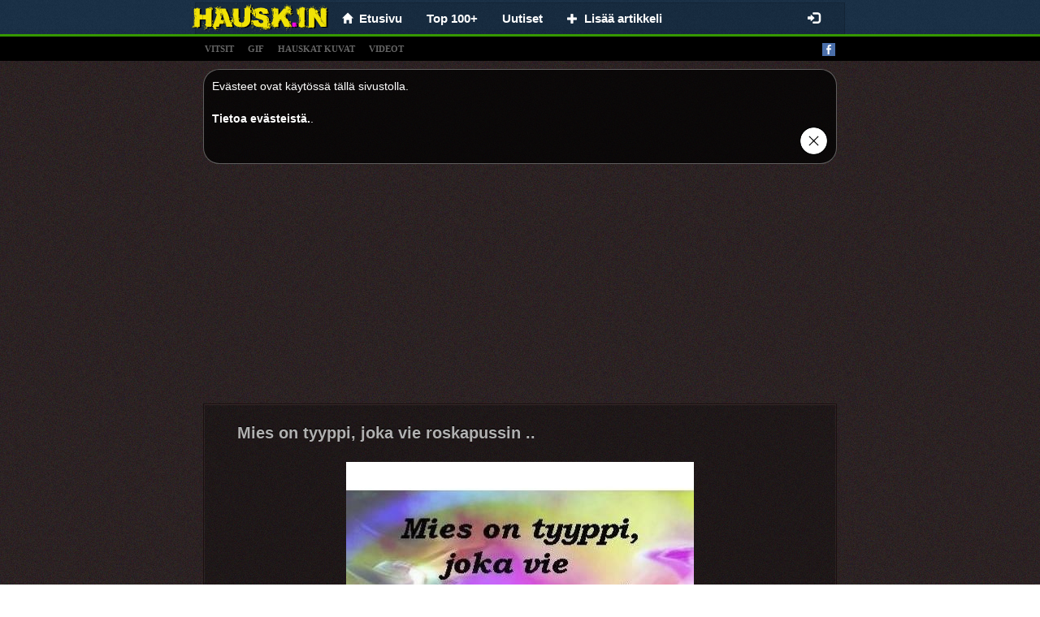

--- FILE ---
content_type: text/html;charset=UTF-8
request_url: https://hausk.in/kuvat/roskapussin
body_size: 5255
content:
<!DOCTYPE html>
<html xmlns="http://www.w3.org/1999/xhtml" charset="UTF-8">
<head>
  
  <meta charset="UTF-8"/>
  <title>5 parasta kuvaa: hauskat kuvat ja jutut - roskapussin – 2020 | hauskat, kuvat</title>
  
  <link rel="canonical" href="http://hausk.in/kuvat/roskapussin"/>
  <meta name="description" content="Hauskoja kuvia, hauskoja vitsejä, hauskat kuvat, huumori kuvat, hauskat videot. Huumorintaju ja vitsi!" />
  <meta property="og:type" content="website" />
  <meta property="og:site_name" content="hausk.in" />
  <meta property="og:url" content="http://hausk.in/kuvat/roskapussin" />
  <meta property="og:title" content="HAUSK.in - Hauskat kuvat ja vitsit. Hyvällä tuulella joka päivä!" />
  <meta property="og:image" content="https://hausk.in/splash.png" />
  <meta property="og:description" content="Hauskoja kuvia, hauskoja vitsejä, hauskat kuvat, huumori kuvat, hauskat videot. Huumorintaju ja vitsi!" />

  
  <meta name="viewport" content="width=device-width, initial-scale=1.0"/>
  <meta name="robots" content="INDEX, FOLLOW"/>
  <meta http-equiv="X-UA-Compatible" content="IE=edge"/>
  <meta http-equiv="content-type" content="text/html;charset=utf-8"/>
  <meta http-equiv="Expires" content="0"/>
  <meta http-equiv="Cache-Control" content="no-store, no-cache, must-revalidate,max-age=0, no-cache"/>
  <meta http-equiv="Cache-Control" content="post-check=0, pre-check=0"/>
  <meta http-equiv="Pragma" content="no-cache"/>
  <meta name="_csrf" content="c0862812-dc2d-42bd-ba55-5d20fd674adc"/>
  <meta name="_csrf_header" content="X-CSRF-TOKEN"/>
  <meta name="p:domain_verify" content="464c135374ca9c2e50f678134720912b"/>
  <link rel="shortcut icon" type="image/x-icon" href="/favicon.ico?">
  
  
  <!-- Global site tag (gtag.js) - Google Analytics -->
  <script async src="https://www.googletagmanager.com/gtag/js?id=UA-69398318-1"></script>
  <script>
    window.dataLayer = window.dataLayer || [];
    function gtag(){dataLayer.push(arguments);}
    gtag('js', new Date());

    gtag('config', 'UA-69398318-1');
  </script>


  
  
  
    <link rel="stylesheet" media="screen" href="/resources/css/pack.min.css?v=20210608"/>
  

</head>
<body>

  <nav class="navbar navbar-default navbar-fixed-top" style="-webkit-transform: translateZ(0);">
    <div class="container container-xs limit-container" style="background: none; background: rgba(0,0,0,0.1); border: solid 1px rgba(0,0,0,0.15); border-bottom: 0; padding-left: 10px;">
        <div class="navbar-header" style="margin: 0">
          <button type="button" class="navbar-toggle collapsed" data-toggle="collapse" data-target="#nv-col-men" aria-expanded="false">
            <span class="sr-only">Toggle navigation</span>
            <span class="icon-bar"></span>
            <span class="icon-bar"></span>
            <span class="icon-bar"></span>
          </button>
          <a class="navbar-brand brand-fix" href="/">
            <img class="img-responsive" src="/logo.png"/>
          </a>
          <div class="hidden-lg hidden-md hidden-sm" style="display: inline;">
            <div class="fb-like-lg-wrapper">
              <div class="fb-like" data-layout="button_count" data-colorscheme="dark" data-action="like" data-show-faces="true" data-share="false" data-size="large" data-href="https://www.facebook.com/hausk.in.huumori"></div>
            </div>
          </div>
        </div>
        <div class="collapse navbar-collapse" id="nv-col-men">
          <ul class="nav navbar-nav">
            <li>
              <a href="/"><span class="glyphicon glyphicon-home small"></span>&nbsp;&nbsp;<span>Etusivu</span></a>
            </li>
            <li>
              <a href="/top">Top 100+</a>
            </li>
            <li>
              <a href="/uutiset">Uutiset</a>
            </li>
            <li>
              <a href="/panel/add-article"><span class="glyphicon glyphicon-plus small"> </span>&nbsp;&nbsp;<span>Lisää artikkeli</span></a>
            </li>
          </ul>
          <ul class="hidden-xs nav navbar-nav navbar-right">
            <li>
              <div id="fb-like-top" class="fb-like" style="margin-top: 4px; margin-right: 10px" data-layout="button_count" data-colorscheme="dark" data-action="like" data-show-faces="true" data-share="false" data-size="large" data-href="https://www.facebook.com/hausk.in.huumori"></div>
            </li>
          </ul>

          <ul class="hidden-sm nav navbar-nav navbar-right">
            
              <li>
                <a href="/login"><span class="glyphicon glyphicon-log-in"></span></a>
              </li>
              
            
            
          </ul>
        </div>
      </div>
  </nav>

<div class="submenu" style="text-align: left">
  <div class="container limit-container">
    <a class="tag-link" href="/t/vitsit">vitsit</a>
    <a class="tag-link" href="/t/gif">gif</a>
    <a class="tag-link" href="/t/hauskat-kuvat">hauskat kuvat</a>
    <a class="tag-link" href="/t/videot">videot</a>
    <a style="float: right" target="_blank" href="https://www.facebook.com/hausk.in.huumori"><img alt="facebook_fanpage"  src="/resources/images/facebook.png"/></a></div>
</div>

<div class="container">
  
  

  
  <div class="center-block articles-container cookies_info">
    <div>
      <span>Evästeet ovat käytössä tällä sivustolla.</span><br></br><a target="_blank" href="http://europa.eu/cookies/index_fi.htm">Tietoa evästeistä.</a>.
    </div>
    <div class="text-right"><a href="#" id="cookies_ok"><img style="height: 35px" src="/resources/images/closeButton1.png"/></a></div>
  </div>

</div>

<div class="container" style="padding: 0px">

  
  
    
		
		
		
		
			<div class="text-center" style="padding-top: 5px">
		<script async src="https://pagead2.googlesyndication.com/pagead/js/adsbygoogle.js"></script>
		
		<ins class="adsbygoogle"
				style="display:block"
				data-ad-client="ca-pub-9227058625020637"
				data-ad-slot="4371515733"
				data-ad-format="auto"
				data-full-width-responsive="true"></ins>
		<script>
      (adsbygoogle = window.adsbygoogle || []).push({});
		</script>
	</div>
		
	
  
  
  <div class="center-block articles-container">
    
      
      
      
  
  <div class="article-box">
    
    <div>
      <h2>
        
        <a href="/13349/mies-on-tyyppi-joka-vie-roskapussin">Mies on tyyppi, joka vie roskapussin ..</a>
      </h2>
      
      
    </div>
    
      <div>
        
          <div id="box-13349" class="image-box center-block">
            <a href="/13349/mies-on-tyyppi-joka-vie-roskapussin">
              <img class="center-block img-responsive img-main" title="Mies on tyyppi, joka vie roskapussin .."
                  src="/img/normal/20191212/KK3/20191212.jpg"/>
            </a>
            
              <div id="line-13349" class="line">
                <div class="bg"></div>
              </div>
            
            
          </div>
        
        
        
        
      </div>
    
    
      
  <div>
    
      <div style="min-height: 48px;">
        <div class="row info-row" style=" border-bottom: 1px solid #1b1010;">
          <div class="votes">
            <a class="vote-up vote" data-id="13349" data-action="up">Tykkää</a>
            <a class="vote-down vote" data-id="13349" data-action="down">Ei tykkää</a>
            <span id="votes-13349" class="upvotes">
        <strong>+ 5</strong>
              <!--<small class="count">(822)</small>-->
        </span>
            <div class="pull-right share-lg-box">
              <div class="btn-pinterest">
                  
                      
                      
                          <a href="https://fi.pinterest.com/pin/create/button/?url=https://hausk.in/13349/mies-on-tyyppi-joka-vie-roskapussin&amp;media=https://hausk.in/img/normal/20191212/KK3/20191212.jpg&amp;description=Mies on tyyppi, joka vie roskapussin .."
                             data-pin-lang="fi"
                             data-pin-do="buttonBookmark" data-pin-tall="true"></a>
                      
                  
              </div>
              <div class="fb-share-button" href="https://hausk.in/13349/mies-on-tyyppi-joka-vie-roskapussin" data-layout="button_count" data-colorscheme="dark" data-action="like" data-share="true" data-show-faces="true" data-size="large"></div>
            </div>
          </div>
        </div>

        <div class="clearfix"></div>
        <div class="info info-row">
          <img src="/resources/images/avatar.png" alt="flax" class="avatar"/>
          <span data-published="201912140529" class="is-new-span label col-form-label-sm label-default hidden">NEW</span>
          <span class="hidden">added:</span>
          <span>14-12-2019 05:29</span> by
          <a href="#" class="" onclick="return false;">Flax</a>
          
          
        </div>
      </div>
    
    
  </div>

    
    
  </div>

    
      
      
      
  
  <div class="article-box">
    
    <div>
      <h2>
        
        <a href="/14760/mies-on-tyyppi-joka-vie-roskapussin">Mies on tyyppi, joka vie roskapussin..</a>
      </h2>
      
      
    </div>
    
      <div>
        
          <div id="box-14760" class="image-box center-block">
            <a href="/14760/mies-on-tyyppi-joka-vie-roskapussin">
              <img class="center-block img-responsive img-main" title="Mies on tyyppi, joka vie roskapussin.."
                  src="/img/normal/20200129/LOA/20200129.jpg"/>
            </a>
            
              <div id="line-14760" class="line">
                <div class="bg"></div>
              </div>
            
            
          </div>
        
        
        
        
      </div>
    
    
      
  <div>
    
      <div style="min-height: 48px;">
        <div class="row info-row" style=" border-bottom: 1px solid #1b1010;">
          <div class="votes">
            <a class="vote-up vote" data-id="14760" data-action="up">Tykkää</a>
            <a class="vote-down vote" data-id="14760" data-action="down">Ei tykkää</a>
            <span id="votes-14760" class="upvotes">
        <strong>+ 5</strong>
              <!--<small class="count">(822)</small>-->
        </span>
            <div class="pull-right share-lg-box">
              <div class="btn-pinterest">
                  
                      
                      
                          <a href="https://fi.pinterest.com/pin/create/button/?url=https://hausk.in/14760/mies-on-tyyppi-joka-vie-roskapussin&amp;media=https://hausk.in/img/normal/20200129/LOA/20200129.jpg&amp;description=Mies on tyyppi, joka vie roskapussin.."
                             data-pin-lang="fi"
                             data-pin-do="buttonBookmark" data-pin-tall="true"></a>
                      
                  
              </div>
              <div class="fb-share-button" href="https://hausk.in/14760/mies-on-tyyppi-joka-vie-roskapussin" data-layout="button_count" data-colorscheme="dark" data-action="like" data-share="true" data-show-faces="true" data-size="large"></div>
            </div>
          </div>
        </div>

        <div class="clearfix"></div>
        <div class="info info-row">
          <img src="/resources/images/avatar.png" alt="olavixd" class="avatar"/>
          <span data-published="202001300821" class="is-new-span label col-form-label-sm label-default hidden">NEW</span>
          <span class="hidden">added:</span>
          <span>30-01-2020 08:21</span> by
          <a href="#" class="" onclick="return false;">OlaviXD</a>
          
          
        </div>
      </div>
    
    
  </div>

    
    
  </div>

    
      
        
  
  
  
    <div class="center-block">

  <div class="article-box">
    <div class="text-left">
    <span>
      <strong>
        <small>MAINOS</small>
      </strong>
    </span>
    </div>
    <div class="text-center">
      <br/> <br/>

      <script async src="https://pagead2.googlesyndication.com/pagead/js/adsbygoogle.js"></script>
      
      <ins class="adsbygoogle"
          style="display:block"
          data-ad-client="ca-pub-9227058625020637"
          data-ad-slot="9504067695"
          data-ad-format="auto"
          data-full-width-responsive="true"></ins>
      <script>
        (adsbygoogle = window.adsbygoogle || []).push({});
      </script>

      <br/>
      <br/>
      <br/>
      <br/>
    </div>
  </div>

</div>
  

      
      
      
  
  <div class="article-box">
    
    <div>
      <h2>
        
        <a href="/26808/mies-on-tyyppi">Mies on tyyppi..</a>
      </h2>
      
      
    </div>
    
      <div>
        
          <div id="box-26808" class="image-box center-block">
            <a href="/26808/mies-on-tyyppi">
              <img class="center-block img-responsive img-main" title="Mies on tyyppi.."
                  src="/img/normal/20201103/UYY/20201103.jpg"/>
            </a>
            
              <div id="line-26808" class="line">
                <div class="bg"></div>
              </div>
            
            
          </div>
        
        
        
        
      </div>
    
    
      
  <div>
    
      <div style="min-height: 48px;">
        <div class="row info-row" style=" border-bottom: 1px solid #1b1010;">
          <div class="votes">
            <a class="vote-up vote" data-id="26808" data-action="up">Tykkää</a>
            <a class="vote-down vote" data-id="26808" data-action="down">Ei tykkää</a>
            <span id="votes-26808" class="upvotes">
        <strong>+ 3</strong>
              <!--<small class="count">(822)</small>-->
        </span>
            <div class="pull-right share-lg-box">
              <div class="btn-pinterest">
                  
                      
                      
                          <a href="https://fi.pinterest.com/pin/create/button/?url=https://hausk.in/26808/mies-on-tyyppi&amp;media=https://hausk.in/img/normal/20201103/UYY/20201103.jpg&amp;description=Mies on tyyppi.."
                             data-pin-lang="fi"
                             data-pin-do="buttonBookmark" data-pin-tall="true"></a>
                      
                  
              </div>
              <div class="fb-share-button" href="https://hausk.in/26808/mies-on-tyyppi" data-layout="button_count" data-colorscheme="dark" data-action="like" data-share="true" data-show-faces="true" data-size="large"></div>
            </div>
          </div>
        </div>

        <div class="clearfix"></div>
        <div class="info info-row">
          <img src="/resources/images/avatar.png" alt="juhani69" class="avatar"/>
          <span data-published="202011051309" class="is-new-span label col-form-label-sm label-default hidden">NEW</span>
          <span class="hidden">added:</span>
          <span>05-11-2020 13:09</span> by
          <a href="#" class="" onclick="return false;">Juhani69</a>
          
          
        </div>
      </div>
    
    
  </div>

    
    
  </div>

    
      
      
      
  
  <div class="article-box">
    
    <div>
      <h2>
        
        <a href="/35232/mies-on-tyyppi">Mies on tyyppi...</a>
      </h2>
      
      
    </div>
    
      <div>
        
          <div id="box-35232" class="image-box center-block">
            <a href="/35232/mies-on-tyyppi">
              <img class="center-block img-responsive img-main" title="Mies on tyyppi..."
                  src="/img/normal/20210621/1GY/20210621.jpg"/>
            </a>
            
              <div id="line-35232" class="line">
                <div class="bg"></div>
              </div>
            
            
          </div>
        
        
        
        
      </div>
    
    
      
  <div>
    
      <div style="min-height: 48px;">
        <div class="row info-row" style=" border-bottom: 1px solid #1b1010;">
          <div class="votes">
            <a class="vote-up vote" data-id="35232" data-action="up">Tykkää</a>
            <a class="vote-down vote" data-id="35232" data-action="down">Ei tykkää</a>
            <span id="votes-35232" class="upvotes">
        <strong>+ 3</strong>
              <!--<small class="count">(822)</small>-->
        </span>
            <div class="pull-right share-lg-box">
              <div class="btn-pinterest">
                  
                      
                      
                          <a href="https://fi.pinterest.com/pin/create/button/?url=https://hausk.in/35232/mies-on-tyyppi&amp;media=https://hausk.in/img/normal/20210621/1GY/20210621.jpg&amp;description=Mies on tyyppi..."
                             data-pin-lang="fi"
                             data-pin-do="buttonBookmark" data-pin-tall="true"></a>
                      
                  
              </div>
              <div class="fb-share-button" href="https://hausk.in/35232/mies-on-tyyppi" data-layout="button_count" data-colorscheme="dark" data-action="like" data-share="true" data-show-faces="true" data-size="large"></div>
            </div>
          </div>
        </div>

        <div class="clearfix"></div>
        <div class="info info-row">
          <img src="/resources/images/avatar.png" alt="finme" class="avatar"/>
          <span data-published="202106220705" class="is-new-span label col-form-label-sm label-default hidden">NEW</span>
          <span class="hidden">added:</span>
          <span>22-06-2021 07:05</span> by
          <a href="#" class="" onclick="return false;">FinMe</a>
          
          
        </div>
      </div>
    
    
  </div>

    
    
  </div>

    
      
      
      
  
  <div class="article-box">
    
    <div>
      <h2>
        
        <a href="/38220/mies-on-tyyppi">Mies on tyyppi...</a>
      </h2>
      
      
    </div>
    
      <div>
        
          <div id="box-38220" class="image-box center-block">
            <a href="/38220/mies-on-tyyppi">
              <img class="center-block img-responsive img-main" title="Mies on tyyppi..."
                  src="/img/normal/20210927/3RY/20210927.jpg"/>
            </a>
            
              <div id="line-38220" class="line">
                <div class="bg"></div>
              </div>
            
            
          </div>
        
        
        
        
      </div>
    
    
      
  <div>
    
      <div style="min-height: 48px;">
        <div class="row info-row" style=" border-bottom: 1px solid #1b1010;">
          <div class="votes">
            <a class="vote-up vote" data-id="38220" data-action="up">Tykkää</a>
            <a class="vote-down vote" data-id="38220" data-action="down">Ei tykkää</a>
            <span id="votes-38220" class="upvotes">
        <strong>+ 2</strong>
              <!--<small class="count">(822)</small>-->
        </span>
            <div class="pull-right share-lg-box">
              <div class="btn-pinterest">
                  
                      
                      
                          <a href="https://fi.pinterest.com/pin/create/button/?url=https://hausk.in/38220/mies-on-tyyppi&amp;media=https://hausk.in/img/normal/20210927/3RY/20210927.jpg&amp;description=Mies on tyyppi..."
                             data-pin-lang="fi"
                             data-pin-do="buttonBookmark" data-pin-tall="true"></a>
                      
                  
              </div>
              <div class="fb-share-button" href="https://hausk.in/38220/mies-on-tyyppi" data-layout="button_count" data-colorscheme="dark" data-action="like" data-share="true" data-show-faces="true" data-size="large"></div>
            </div>
          </div>
        </div>

        <div class="clearfix"></div>
        <div class="info info-row">
          <img src="/resources/images/avatar.png" alt="kimif1" class="avatar"/>
          <span data-published="202109280221" class="is-new-span label col-form-label-sm label-default hidden">NEW</span>
          <span class="hidden">added:</span>
          <span>28-09-2021 02:21</span> by
          <a href="#" class="" onclick="return false;">KimiF1</a>
          
          
        </div>
      </div>
    
    
  </div>

    
    
  </div>

    
  </div>
  <div class="center-block " style="margin-top: 10px; max-width: 500px">
    <div class="fb-page" data-width="500" data-small-header="false" data-adapt-container-width="true" data-hide-cover="false" data-show-facepile="true" data-href="https://www.facebook.com/hausk.in.huumori"></blockquote></div>
  </div>
  
<!-- {#class="row" style="padding: 20px 15px 0 15px;#} -->
	
	
<div class="pagination-menu limit-container center-block" style="margin-top: 15px">
    <div class="col-xs-9 next-button">
            
            <a href="/kuvat/roskapussin/page/0" class="btn btn-lg btn-block btn-success">Etusivu</a>
    </div>
		<div class="col-xs-3">
			<a href="/satunnainen-artikkeli" class="btn btn-lg btn-block btn-success"><span class="glyphicon glyphicon-random glyphicon-forward small"></span><span class="hidden-xs">&nbsp;&nbsp;&nbsp;Satunnainen</span></a>
		</div>
    <div class="col-xs-12 center-block text-center page-numbers" style="margin-top: 10px; font-weight: bold;">

    		    			
    				<a href="/kuvat/roskapussin/page/1" class="btn  btn-default font-weight-bold">1</a>
    		

							
    			<a href="/kuvat/roskapussin/page/1" class="btn btn-default font-weight-bold">1</a>
			

			
    </div>
    <div style="clear: both"></div>
</div>
<br/>

  
    <div>
		<div class="sticky google-sticky-ad">
			<style>
.google-sticky-ad > ins {
	width: 160px;
	height: 600px
}
@media ( max-width:1200px ){ .google-sticky-ad{display:none} }
@media ( min-width :1489px) {
	.google-sticky-ad > ins {
		width: 300px;
		height: 600px
	}
}
</style>
			<script async src="https://pagead2.googlesyndication.com/pagead/js/adsbygoogle.js"></script>
			
			<ins class="adsbygoogle"
					style="display:block"
					data-ad-client="ca-pub-9227058625020637"
					data-ad-slot="8230869690"
					data-ad-format="auto"
					data-full-width-responsive="true"></ins>
			<script>
        (adsbygoogle = window.adsbygoogle || []).push({});
			</script>
		</div>
	</div>
  

  
    
		
		
		
			<div class="text-center" style="padding-bottom: 0px">
  <br/>
  <script async src="https://pagead2.googlesyndication.com/pagead/js/adsbygoogle.js"></script>
  
  <ins class="adsbygoogle"
      style="display:block"
      data-ad-client="ca-pub-9227058625020637"
      data-ad-slot="3321802726"
      data-ad-format="auto"
      data-full-width-responsive="true"></ins>
  <script>
    (adsbygoogle = window.adsbygoogle || []).push({});
  </script>
</div>
		
	
  
  
  
  <div class="col-xs-12">
    <div class="footer text-center">Hauskat kuvat ja vitsit. Hyvällä tuulella joka päivä!<br/>Hauskoja kuvia, hauskoja vitsejä, hauskat kuvat, huumori kuvat, hauskat videot. Huumorintaju ja vitsi!<br/>HAUSK.IN &copy; 2015  - 2026</div>
  </div>

</div>

  <script>
    window.fbAsyncInit = function() {
      FB.init({
        xfbml            : true,
        version          : 'v10.0'
      });
    };
  </script>
  <script async defer crossorigin="anonymous" src="https://connect.facebook.net/fi_FI/sdk.js"></script>
  <script>!function(f,a,g){var e,b=f.getElementsByTagName(a)[0],c=/^http:/.test(f.location)?"http":"https";if(!f.getElementById(g)){e=f.createElement(a);e.id=g;e.src=c+"://platform.twitter.com/widgets.js";b.parentNode.insertBefore(e,b)}}(document,"script","twitter-wjs");</script>
  <script type="text/javascript" async defer src="//assets.pinterest.com/js/pinit.js"></script>

</body>

  
  
    <script type="text/javascript" src="/resources/js/pack.min.js?v=20210608"></script>
    <script type="text/javascript" src="/resources/js/video.min.js"></script>
  
  

</html>


--- FILE ---
content_type: text/html; charset=utf-8
request_url: https://www.google.com/recaptcha/api2/aframe
body_size: 267
content:
<!DOCTYPE HTML><html><head><meta http-equiv="content-type" content="text/html; charset=UTF-8"></head><body><script nonce="7xP7O6MAfH9uaUbqFrgvjw">/** Anti-fraud and anti-abuse applications only. See google.com/recaptcha */ try{var clients={'sodar':'https://pagead2.googlesyndication.com/pagead/sodar?'};window.addEventListener("message",function(a){try{if(a.source===window.parent){var b=JSON.parse(a.data);var c=clients[b['id']];if(c){var d=document.createElement('img');d.src=c+b['params']+'&rc='+(localStorage.getItem("rc::a")?sessionStorage.getItem("rc::b"):"");window.document.body.appendChild(d);sessionStorage.setItem("rc::e",parseInt(sessionStorage.getItem("rc::e")||0)+1);localStorage.setItem("rc::h",'1768793470359');}}}catch(b){}});window.parent.postMessage("_grecaptcha_ready", "*");}catch(b){}</script></body></html>